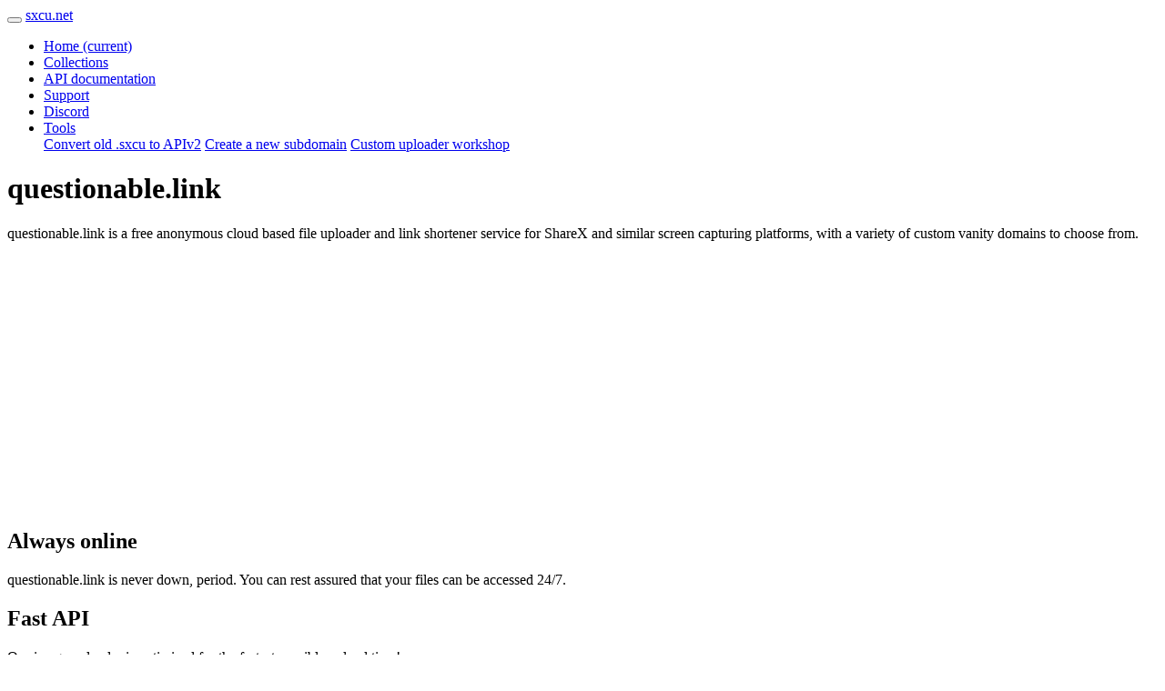

--- FILE ---
content_type: text/html; charset=UTF-8
request_url: https://questionable.link/
body_size: 5278
content:
<!DOCTYPE html>
<html>
<head>
    <title>questionable.link » free ShareX uploader service</title>
    <link rel="shortcut icon" href="favicon.ico" type="image/x-icon" />

    <meta charset="utf-8">
    <meta name="viewport" content="width=device-width, initial-scale=1, shrink-to-fit=no">
    <meta name="language" content="en-US">
    <meta name="author" content="Mister_Fix">
    <meta name="theme-color" content="#C3FCF1">
    <meta name="og:title" content="questionable.link » free ShareX uploader service">
    <meta name="og:image" content="https://questionable.link/assets/img/2d4f80af29e245c40cf7965aa08543fa.png">
    <meta name="description" content="questionable.link is a free anonymous cloud based file uploader and link shortener service for ShareX and similar screen capturing platforms, with a variety of custom vanity domains to choose from.">
    <meta name="og:description" content="questionable.link is a free anonymous cloud based file uploader and link shortener service for ShareX and similar screen capturing platforms, with a variety of custom vanity domains to choose from.">
    <meta name="keywords" content="sxcu, sharex, custom uploader, custom images, cumstom discord, embed, custom domains">
    <meta property="og:site_name" content="questionable.link" />
    <meta property="og:type" content="website" />
  
    <link rel="stylesheet" type="text/css" href="/assets/css/c551c40c0693aa35.css">
    <script src="/assets/js/c3f6ccdde50616b5.js" type="5b6883e6c3819e5108df222b-text/javascript"></script>
    <script src="https://pagead2.googlesyndication.com/pagead/js/adsbygoogle.js" data-ad-client="ca-pub-8378920321598754" type="5b6883e6c3819e5108df222b-text/javascript"></script>
    <script src="https://www.google.com/recaptcha/api.js" async type="5b6883e6c3819e5108df222b-text/javascript"></script>
</head>

<body>
    
<nav class="navbar navbar-expand-lg navbar-dark bg-dark">
    <button class="navbar-toggler" type="button" data-toggle="collapse" data-target="#navbar" aria-controls="navbar" aria-expanded="false" aria-label="Toggle navigation">
        <span class="navbar-toggler-icon"></span>
    </button>
    <a class="navbar-brand" href="#">sxcu.net</a>

    <div class="collapse navbar-collapse" id="navbar">
        <ul class="navbar-nav mr-auto">
            <li class="nav-item active">
                <a class="nav-link" href="/"><i class="fas fa-home"></i> Home <span class="sr-only">(current)</span></a>
            </li>
            <li class="nav-item">
                <a class="nav-link" href="/collections"><i class="fas fa-images"></i> Collections </a>
            </li>
            <li class="nav-item">
                <a class="nav-link" href="/api/docs"><i class="fas fa-book"></i> API documentation</a>
            </li>
            <li class="nav-item">
                <a class="nav-link" href="/support"><i class="fas fa-question-circle"></i> Support</a>
            </li>
            <li class="nav-item">
                <a class="nav-link" href="/discord"><i class="fab fa-discord"></i> Discord</a>
            </li>
                        <li class="nav-item dropdown">
                <a class="nav-link dropdown-toggle" href="#" role="button" id="toolsDropdown" data-toggle="dropdown" aria-haspopup="true" aria-expanded="false"><i class="fas fa-tools"></i> Tools</a>
                <div class="dropdown-menu" aria-labelledby="toolsDropdown">
                    <a class="dropdown-item" href="#" data-toggle="modal" data-target="#sxcuConverter">Convert old .sxcu to APIv2</a>
                    <a class="dropdown-item" href="#" data-toggle="modal" data-target="#newDomainForm">Create a new subdomain</a>
                    <a class="dropdown-item" href="#" data-toggle="modal" data-target="#sxcuWorkshop">Custom uploader workshop</a>
                </div>
            </li>
                    </ul>
    </div>
</nav>    <main role="main">
        <div class="jumbotron">
            <div class="container">
                <h1 class="display-3">questionable.link</h1>
                <p>questionable.link is a free anonymous cloud based file uploader and link shortener service for ShareX and similar screen capturing platforms, with a variety of custom vanity domains to choose from.</p>
            </div>
        </div>
        <ins class="adsbygoogle mx-auto" style="display:block; width: 1200px;" data-ad-client="ca-pub-8378920321598754" data-ad-slot="4052407760" data-ad-format="auto" data-full-width-responsive="true"></ins>
        <script type="5b6883e6c3819e5108df222b-text/javascript">(adsbygoogle = window.adsbygoogle || []).push({});</script>
        <div class="container">
            <div class="row">
                <div class="col-md-4">
                    <h2><i class="fas fa-signal"></i> Always online</h2>
                    <p>questionable.link is never down, period. You can rest assured that your files can be accessed 24/7.</p>
                </div>
                <div class="col-md-4">
                    <h2><i class="fas fa-tachometer-alt"></i> Fast API</h2>
                    <p>Our image uploader is optimized for the fastest possible upload time!</p>
                </div>
                <div class="col-md-4">
                    <h2><i class="fas fa-tools"></i> Developers?</h2>
                    questionable.link has a versatile API, check out our <a href="https://questionable.link/api/docs">API documentation</a> to learn how to work with sxcu.net.
                </div>
            </div>
            <div class="row">
                <div class="col-md-4">
                    <h2><i class="fas fa-sort-amount-up"></i> Always Organized</h2>
                    <p>questionable.link lets you create <a href="/collections">collections</a>, you can upload images to collections, and view them later by going to that collection's URL!</p>
                </div>
                <div class="col-md-4">
                    <h2><i class="fas fa-photo-video"></i> All the files</h2>
                    <p>questionable.link supports the following file types: png, jpg, jpeg, gif, ico, bmp, tif, tiff, webm, webp.
                    <br>With a maximum file size of 95MB.</p>
                </div>
                <div class="col-md-4">
                    <h2><i class="fas fa-user-secret"></i> Highly anonymous</h2>
                    <p>questionable.link does not require a registration, and uploaded files are not indexed by search engines, only people with your file's link will be able to see it.</p>
                </div>
            </div>
            <hr>
            <!-- Card group -->
            <div class="card-group">
                <!-- Card -->
                <div class="card mb-4">
                    <!-- Card content -->
                    <div class="card-body">
                        <!-- Title -->
                        <h6 class="card-title">Files:</h6>
                        <!-- Text -->
                        <p class="card-text blue-text"><i class="fas fa-file-image fa-2x"></i><span class="ml-2" style="font-size: 30px;">2.1M</span></p>
                    </div>
                    <!-- Card content -->
                </div>
                <div class="card mb-4">
                    <!-- Card content -->
                    <div class="card-body">
                        <!-- Title -->
                        <h6 class="card-title">File views:</h6>
                        <!-- Text -->
                        <p class="card-text blue-text"><i class="fas fa-eye fa-2x"></i><span class="ml-2" style="font-size: 30px;">8.0M</span></p>
                    </div>
                    <!-- Card content -->
                </div>
                <!-- Card -->
                <div class="card mb-4">
                    <!-- Card content -->
                    <div class="card-body">
                        <!-- Title -->
                        <h6 class="card-title">Links:</h6>
                        <!-- Text -->
                        <p class="card-text red-text"><i class="fas fa-link fa-2x"></i><span class="ml-2" style="font-size: 30px;">22</span></p>
                    </div>
                    <!-- Card content -->
                </div>
                <!-- Card -->
                <!-- Card -->
                <div class="card mb-4">
                    <!-- Card content -->
                    <div class="card-body">
                        <!-- Title -->
                        <small class="card-title">Domains and Subdomains:</small>
                        <!-- Text -->
                        <p class="card-text red-text"><i class="fas fa-anchor fa-2x"></i><span class="ml-2" style="font-size: 30px;">27</span></p>
                    </div>
                    <!-- Card content -->
                </div>
                <!-- Card -->
                <!-- Card -->
                <div class="card mb-4">
                    <!-- Card content -->
                    <div class="card-body">
                        <!-- Title -->
                        <h6 class="card-title">Storage space used:</h6>
                        <!-- Text -->
                        <p class="card-text red-text"><i class="fas fa-hdd fa-2x"></i><span class="ml-2" style="font-size: 30px;">641 GB</span></p>
                    </div>
                    <!-- Card content -->
                </div>
                <!-- Card -->
            </div>
            <!-- Card group -->
        </div>
        <!-- /container -->
    </main>
    <div class="modal fade" id="newDomainForm" data-backdrop="static" tabindex="-1" role="dialog" aria-labelledby="newDomainForm" aria-hidden="true">
        <div class="modal-dialog modal-lg" role="document">
            <div class="modal-content">
                <div class="modal-header">
                    <h5 class="modal-title" id="staticBackdropLabel">New subdomain</h5>
                    <button type="button" class="close" data-dismiss="modal" aria-label="Close">
                        <span aria-hidden="true">&times;</span>
                    </button>
                </div>
                <div class="modal-body">
                    <!-- Start: Bootstrap Callout Info -->
                    <div class="bs-callout bs-callout-info" style="padding: 10px;margin: 0px;margin-bottom: 25px;">
                        <h4>Please note</h4>
                        <p>&ndash;Nested subdomains (nested.subdomain.shx.gg) are not supported.</p>
                        <p>&ndash;The 'private' checkbox will generate a token which will be required when uploading to the subdomain.</p>
                        <p>&ndash;<span class="text-danger">If you lose the token to your private subdomain, we can't recover it for you.</span></p>
                        <p>&ndash;Images uploaded to a private subdomain cannot be viewed through other subdomains. (<code>fix.sxcu.net/57KcEoPbE</code> -&gt; works, <code>shx.gg/57KcEoPbE</code> -&gt; 404)</p>
                    </div>
                    <!-- End: Bootstrap Callout Info -->
                    <form id="newdomain">
                        <input type="hidden" name="action" value="create_subdomain">
                        <input type="hidden" name="private" value="0">

                        <div class="form-row align-items-center">
                            <div class="col-5 my-1">
                                <label class="mr-sm-2 sr-only" for="subdomain">Subdomain</label>
                                <input name="subdomain" type="text" class="form-control mr-sm-2" id="subdomain" placeholder="Subdomain" required>
                                <div class="subdomain-error-tooltip"></div>
                            </div>
                            .
                            <div class="col-5 my-1">
                                <label class="mr-sm-2 sr-only" for="domain">Domain</label>
                                <select name="domain" class="custom-select mr-sm-2" id="domain" required>
                                    <option value="1">is-a-virg.in (28/1000 subdomains)</option>
<option value="7">is-ne.at (44/1000 subdomains)</option>
<option value="8">pls-finger.me (12/1000 subdomains)</option>
<option value="9">go-get-a.life (19/1000 subdomains)</option>
<option value="10">is-a.fail (14/1000 subdomains)</option>
<option value="11">is-terrible.com (31/1000 subdomains)</option>
<option value="12">life-is-pa.in (14/1000 subdomains)</option>
<option value="13">please-fuck.me (25/1000 subdomains)</option>
<option value="14">please-end.me (12/1000 subdomains)</option>
<option value="16">kill-all.men (7/1000 subdomains)</option>
<option value="17">questionable.link (46/1000 subdomains)</option>
<option value="18">i-really-dont-want-to.live (9/1000 subdomains)</option>
<option value="21">shx.gg (61/1000 subdomains)</option>
<option value="22">shx.is (27/1000 subdomains)</option>
<option value="24">has-no-bra.in (30/1000 subdomains)</option>
<option value="25">likes-throwing.rocks (21/1000 subdomains)</option>
<option value="26">has-a-hot.mom (10/1000 subdomains)</option>
<option value="27">please-stop-beating.me (16/1000 subdomains)</option>
<option value="28">lifes-a-me.me (6/1000 subdomains)</option>
<option value="29">devswhofuckdevs.xyz (8/1000 subdomains)</option>
<option value="31">is-a-cool-femboy.xyz (27/1000 subdomains)</option>
<option value="33">plsdaddyfuck.me (8/1000 subdomains)</option>
<option value="39">kidnaps-for.fun (7/1000 subdomains)</option>
<option value="40">hadsex.today (18/1000 subdomains)</option>
<option value="41">pleasedontbully.me (4/1000 subdomains)</option>
                                </select>
                                <div class="domain-error-tooltip"></div>
                            </div>

                            <div class="col-auto my-1">
                                <div class="custom-control custom-checkbox mr-sm-2">
                                    <input type="checkbox" name="private" class="custom-control-input" id="privateCheckbox">
                                    <label class="custom-control-label" for="privateCheckbox" title="When you register a private domain, you get a unique upload token that lets only those&#10;with the token to upload to that domain.&#10;Images uploaded to a private domain cannot be viewed through other domains.">Private</label>
                                </div>
                            </div>

                            <div class="col-12">
                                <div class="g-recaptcha mt-4 w-50 mx-auto" data-sitekey="6Lefi88ZAAAAAJ7mKJg4lEkOx-Kn97xgd9pKWCj7"></div>
                                <div class="recaptcha-error-tooltip"></div>
                                <div id="form-success" class="mt-4 alert alert-success" role="alert" style="display: none">
                                    <h4 class="alert-heading">Subdomain created successfully!</h4>
                                    <p id="form-success-text"></p>
                                    <hr>
                                    <a type="button" id="sxcu-download-link" class="btn btn-outline-info">Download Custom Uploader</a>
                                    <a type="button" id="open-in-ws-btn" class="btn btn-outline-info">Open in Custom Uploader workshop</a>
                                </div>
                            </div>

                            <button type="submit" id="submit" class="mt-4 btn btn-primary btn-block">Submit</button>
                        </div>
                    </form>
                </div>
                <div class="modal-footer">
                    <div class="container">
                        <div class="row align-items-center justify-content-md-center">
                            <div class="col-12">
                                <small class="text-muted text-center">By creating a subdomain or uploading to one, you agree to our <a href="/tos.html">terms of service</a></small>
                            </div>
                        </div>
                    </div>
                </div>
            </div>
        </div>
    </div>

    <div class="modal fade" id="sxcuWorkshop" data-backdrop="static" tabindex="-1" role="dialog" aria-labelledby="sxcuWorkshop" aria-hidden="true">
        <div class="modal-dialog modal-lg" role="document">
            <div class="modal-content">
                <div class="modal-header">
                    <h5 class="modal-title" id="staticBackdropLabel">Custom Uploader Workshop</h5>
                    <button type="button" class="close" data-dismiss="modal" aria-label="Close">
                        <span aria-hidden="true">&times;</span>
                    </button>
                </div>
                <div class="modal-body">
                    <form id="sxcuWorkshopForm">
                        <div class="form-group row">
                            <label for="domain" class="col-sm-2 col-form-label">Domain</label>
                            <div class="col-sm-10">
                                <input type="text" class="form-control" id="ws_domain">
                                <div class="invalid-feedback" id="domain-if" style="display: none">This field is required.</div>
                            </div>
                        </div>
                        <div class="form-group row">
                            <label for="domainToken" class="col-sm-2 col-form-label">Domain token</label>
                            <div class="col-sm-10">
                               <input type="text" class="form-control" id="domainToken">
                               <div class="invalid-feedback" id="domain-token-if" style="display: none"><p style="color: var(--yellow) !important"><i class="fas fa-info-circle"></i> This domain is private, you will need an access token to upload to it.</p></div>
                            </div>
                        </div>
                        <div class="form-group row">
                            <label for="collection" class="col-sm-2 col-form-label">Collection</label>
                            <div class="col-sm-10">
                                <input type="text" class="form-control" id="collection">
                            </div>
                        </div>
                        <div class="form-group row">
                            <label for="collectionToken" class="col-sm-2 col-form-label">Collection token</label>
                            <div class="col-sm-10">
                                <input type="text" class="form-control" id="collectionToken">
                                <div class="invalid-feedback" id="collection-token-if" style="display: none"><p style="color: var(--yellow) !important"><i class="fas fa-info-circle"></i> This collection is private, you will need an access token to upload to it.</p></div>
                            </div>
                        </div>

                        <h4>Flags</h4>
                        <hr />
                        <div class="form-check form-check-inline" title="If set, will hide any embeds and instead make the uploader return the URL to the actual file">
                            <input class="form-check-input" type="checkbox" id="noembed">
                            <label class="form-check-label" for="noembed">No embed</label>
                        </div>
                        <div class="form-check form-check-inline" title="If set, the file will be automatically deleted after 24 hours">
                            <input class="form-check-input" type="checkbox" id="self_destruct">
                            <label class="form-check-label" for="self_destruct">Self Destruct</label> 
                        </div>
                        <div class="form-check form-check-inline" title="If set, files sent in Discord will have their URL hidden by Discord and just the file will be shown.">
                            <input class="form-check-input" type="checkbox" id="ogp_discord_hide_url">
                            <label class="form-check-label" for="ogp_discord_hide_url">Hide file URL in Discord</label>
                        </div>

                        <h4 id="ogp_section" class="mt-4">OpenGraph embed</h4>
                        <div id="noembed_warning" style="display: none"><small class="text-danger"><i class="fas fa-info-circle"></i> OpenGraph embed properties cannot be edited because the 'No Embed' flag was set.</small></div>
                        <div id="ogp_dhu_warning" style="display: none"><small class="text-danger"><i class="fas fa-info-circle"></i> OpenGraph embed properties cannot be edited because the 'Hide file URL in Discord' flag was set.</small></div>
                        <hr>
                        <div class="form-group row">
                            <label for="ogp_title" class="col-sm-2 col-form-label">title</label>
                            <div class="col-sm-1 float-left">
                                <div class="form-check form-check-inline">
                                    <input class="form-check-input" type="checkbox" id="ogp_title_none">
                                    <label class="form-check-label" for="ogp_title_none">None</label>
                                </div>
                            </div>
                            <div class="col-sm-9">
                                <input type="text" class="form-control" id="ogp_title">
                            </div>
                        </div>
                        <div class="form-group row">
                            <label for="ogp_description" class="col-sm-2 col-form-label">description</label>
                            <div class="col-sm-1 float-left">
                                <div class="form-check form-check-inline">
                                    <input class="form-check-input" type="checkbox" id="ogp_description_none">
                                    <label class="form-check-label" for="ogp_description_none">None</label>
                                </div>
                            </div>
                            <div class="col-sm-9">
                               <input type="text" class="form-control" id="ogp_description">
                            </div>
                        </div>
                        <div class="form-group row align-items-center">
                            <label for="ogp_site_name" class="col-sm-2 col-form-label">theme-color</label>
                            <div class="col-sm-1 float-left">
                                <div class="form-check form-check-inline">
                                    <input class="form-check-input" type="checkbox" id="ogp_color_none">
                                    <label class="form-check-label" for="ogp_color_none">None</label>
                                </div>
                            </div>
                            <div class="col-sm-9">
                                <div class="input-group ogp-color-cp">
                                    <span class="input-group-prepend">
                                        <span class="input-group-text colorpicker-input-addon"><i></i></span>
                                    </span>
                                    <input type="text" class="form-control" id="ogp_color">
                                </div>
                            </div>
                        </div>
                        <div class="form-group row">
                            <label for="ogp_site_name" class="col-sm-2 col-form-label">site-name</label>
                            <div class="col-sm-1 float-left">
                                <div class="form-check form-check-inline">
                                    <input class="form-check-input" type="checkbox" id="ogp_site_name_none">
                                    <label class="form-check-label" for="ogp_site_name_none">None</label>
                                </div>
                            </div>
                            <div class="col-sm-9">
                                <input type="text" class="form-control" id="ogp_site_name">
                            </div>
                        </div>
                        <div id="ws_status" class="mt-4"></div>
                        <button type="submit" id="submit" class="btn btn-primary btn-block mt-4">Create Custom Uploader</button>
                    </form>
                </div>
                <div class="modal-footer">
                    <div class="container">
                        <div class="row align-items-center">
                            <div class="col-8">
                                <small class="text-muted float-left my-auto">You can read more about each field in the <a href="/api/docs/#post-/files/create">API Docs</a></small>
                            </div>
                        </div>
                    </div>
                </div>
            </div>
        </div>
    </div>
    <div class="modal fade" id="sxcuConverter" data-backdrop="static" tabindex="-1" role="dialog" aria-labelledby="sxcuConverter" aria-hidden="true">
        <div class="modal-dialog modal-lg" role="document">
            <div class="modal-content">
                <div class="modal-header">
                    <h5 class="modal-title" id="staticBackdropLabel">.sxcu converter</h5>
                    <button type="button" class="close" data-dismiss="modal" aria-label="Close">
                        <span aria-hidden="true">&times;</span>
                    </button>
                </div>
                <div class="modal-body">
                    <div class="card" id="sxcu">
                        <div class="card-body text-center">Drop your .sxcu file here</div>
                    </div>
                    <div class="sxcu-status" style="padding-top:15px"></div>
                </div>
                <div class="modal-footer">
                    <button type="button" class="btn btn-secondary" data-dismiss="modal">Close</button>
                </div>
            </div>
        </div>
    </div>
    <footer class="sxcu-footer text-center text-small">
        <p>&copy; 2018-2025 questionable.link - Not affiliated with ShareX</p>
        <ul class="list-inline">
            <li class="list-inline-item"><a href="/tos.html">Terms</a></li>
            <li class="list-inline-item"><a href="/discord">Discord</a></li>
            <li class="list-inline-item"><a href="https://www.digitalocean.com/?refcode=8624056e2ce2&utm_campaign=Referral_Invite&utm_medium=Referral_Program&utm_source=badge">Powered by Digital Ocean</a></li>
        </ul>
    </footer>
<script src="/cdn-cgi/scripts/7d0fa10a/cloudflare-static/rocket-loader.min.js" data-cf-settings="5b6883e6c3819e5108df222b-|49" defer></script><script defer src="https://static.cloudflareinsights.com/beacon.min.js/vcd15cbe7772f49c399c6a5babf22c1241717689176015" integrity="sha512-ZpsOmlRQV6y907TI0dKBHq9Md29nnaEIPlkf84rnaERnq6zvWvPUqr2ft8M1aS28oN72PdrCzSjY4U6VaAw1EQ==" data-cf-beacon='{"version":"2024.11.0","token":"b1ffcd493b354e1e8f8ac78c2746746e","r":1,"server_timing":{"name":{"cfCacheStatus":true,"cfEdge":true,"cfExtPri":true,"cfL4":true,"cfOrigin":true,"cfSpeedBrain":true},"location_startswith":null}}' crossorigin="anonymous"></script>
</body>
</html>



--- FILE ---
content_type: text/html; charset=utf-8
request_url: https://www.google.com/recaptcha/api2/anchor?ar=1&k=6Lefi88ZAAAAAJ7mKJg4lEkOx-Kn97xgd9pKWCj7&co=aHR0cHM6Ly9xdWVzdGlvbmFibGUubGluazo0NDM.&hl=en&v=PoyoqOPhxBO7pBk68S4YbpHZ&size=normal&anchor-ms=20000&execute-ms=30000&cb=exn7ag31vrbn
body_size: 49485
content:
<!DOCTYPE HTML><html dir="ltr" lang="en"><head><meta http-equiv="Content-Type" content="text/html; charset=UTF-8">
<meta http-equiv="X-UA-Compatible" content="IE=edge">
<title>reCAPTCHA</title>
<style type="text/css">
/* cyrillic-ext */
@font-face {
  font-family: 'Roboto';
  font-style: normal;
  font-weight: 400;
  font-stretch: 100%;
  src: url(//fonts.gstatic.com/s/roboto/v48/KFO7CnqEu92Fr1ME7kSn66aGLdTylUAMa3GUBHMdazTgWw.woff2) format('woff2');
  unicode-range: U+0460-052F, U+1C80-1C8A, U+20B4, U+2DE0-2DFF, U+A640-A69F, U+FE2E-FE2F;
}
/* cyrillic */
@font-face {
  font-family: 'Roboto';
  font-style: normal;
  font-weight: 400;
  font-stretch: 100%;
  src: url(//fonts.gstatic.com/s/roboto/v48/KFO7CnqEu92Fr1ME7kSn66aGLdTylUAMa3iUBHMdazTgWw.woff2) format('woff2');
  unicode-range: U+0301, U+0400-045F, U+0490-0491, U+04B0-04B1, U+2116;
}
/* greek-ext */
@font-face {
  font-family: 'Roboto';
  font-style: normal;
  font-weight: 400;
  font-stretch: 100%;
  src: url(//fonts.gstatic.com/s/roboto/v48/KFO7CnqEu92Fr1ME7kSn66aGLdTylUAMa3CUBHMdazTgWw.woff2) format('woff2');
  unicode-range: U+1F00-1FFF;
}
/* greek */
@font-face {
  font-family: 'Roboto';
  font-style: normal;
  font-weight: 400;
  font-stretch: 100%;
  src: url(//fonts.gstatic.com/s/roboto/v48/KFO7CnqEu92Fr1ME7kSn66aGLdTylUAMa3-UBHMdazTgWw.woff2) format('woff2');
  unicode-range: U+0370-0377, U+037A-037F, U+0384-038A, U+038C, U+038E-03A1, U+03A3-03FF;
}
/* math */
@font-face {
  font-family: 'Roboto';
  font-style: normal;
  font-weight: 400;
  font-stretch: 100%;
  src: url(//fonts.gstatic.com/s/roboto/v48/KFO7CnqEu92Fr1ME7kSn66aGLdTylUAMawCUBHMdazTgWw.woff2) format('woff2');
  unicode-range: U+0302-0303, U+0305, U+0307-0308, U+0310, U+0312, U+0315, U+031A, U+0326-0327, U+032C, U+032F-0330, U+0332-0333, U+0338, U+033A, U+0346, U+034D, U+0391-03A1, U+03A3-03A9, U+03B1-03C9, U+03D1, U+03D5-03D6, U+03F0-03F1, U+03F4-03F5, U+2016-2017, U+2034-2038, U+203C, U+2040, U+2043, U+2047, U+2050, U+2057, U+205F, U+2070-2071, U+2074-208E, U+2090-209C, U+20D0-20DC, U+20E1, U+20E5-20EF, U+2100-2112, U+2114-2115, U+2117-2121, U+2123-214F, U+2190, U+2192, U+2194-21AE, U+21B0-21E5, U+21F1-21F2, U+21F4-2211, U+2213-2214, U+2216-22FF, U+2308-230B, U+2310, U+2319, U+231C-2321, U+2336-237A, U+237C, U+2395, U+239B-23B7, U+23D0, U+23DC-23E1, U+2474-2475, U+25AF, U+25B3, U+25B7, U+25BD, U+25C1, U+25CA, U+25CC, U+25FB, U+266D-266F, U+27C0-27FF, U+2900-2AFF, U+2B0E-2B11, U+2B30-2B4C, U+2BFE, U+3030, U+FF5B, U+FF5D, U+1D400-1D7FF, U+1EE00-1EEFF;
}
/* symbols */
@font-face {
  font-family: 'Roboto';
  font-style: normal;
  font-weight: 400;
  font-stretch: 100%;
  src: url(//fonts.gstatic.com/s/roboto/v48/KFO7CnqEu92Fr1ME7kSn66aGLdTylUAMaxKUBHMdazTgWw.woff2) format('woff2');
  unicode-range: U+0001-000C, U+000E-001F, U+007F-009F, U+20DD-20E0, U+20E2-20E4, U+2150-218F, U+2190, U+2192, U+2194-2199, U+21AF, U+21E6-21F0, U+21F3, U+2218-2219, U+2299, U+22C4-22C6, U+2300-243F, U+2440-244A, U+2460-24FF, U+25A0-27BF, U+2800-28FF, U+2921-2922, U+2981, U+29BF, U+29EB, U+2B00-2BFF, U+4DC0-4DFF, U+FFF9-FFFB, U+10140-1018E, U+10190-1019C, U+101A0, U+101D0-101FD, U+102E0-102FB, U+10E60-10E7E, U+1D2C0-1D2D3, U+1D2E0-1D37F, U+1F000-1F0FF, U+1F100-1F1AD, U+1F1E6-1F1FF, U+1F30D-1F30F, U+1F315, U+1F31C, U+1F31E, U+1F320-1F32C, U+1F336, U+1F378, U+1F37D, U+1F382, U+1F393-1F39F, U+1F3A7-1F3A8, U+1F3AC-1F3AF, U+1F3C2, U+1F3C4-1F3C6, U+1F3CA-1F3CE, U+1F3D4-1F3E0, U+1F3ED, U+1F3F1-1F3F3, U+1F3F5-1F3F7, U+1F408, U+1F415, U+1F41F, U+1F426, U+1F43F, U+1F441-1F442, U+1F444, U+1F446-1F449, U+1F44C-1F44E, U+1F453, U+1F46A, U+1F47D, U+1F4A3, U+1F4B0, U+1F4B3, U+1F4B9, U+1F4BB, U+1F4BF, U+1F4C8-1F4CB, U+1F4D6, U+1F4DA, U+1F4DF, U+1F4E3-1F4E6, U+1F4EA-1F4ED, U+1F4F7, U+1F4F9-1F4FB, U+1F4FD-1F4FE, U+1F503, U+1F507-1F50B, U+1F50D, U+1F512-1F513, U+1F53E-1F54A, U+1F54F-1F5FA, U+1F610, U+1F650-1F67F, U+1F687, U+1F68D, U+1F691, U+1F694, U+1F698, U+1F6AD, U+1F6B2, U+1F6B9-1F6BA, U+1F6BC, U+1F6C6-1F6CF, U+1F6D3-1F6D7, U+1F6E0-1F6EA, U+1F6F0-1F6F3, U+1F6F7-1F6FC, U+1F700-1F7FF, U+1F800-1F80B, U+1F810-1F847, U+1F850-1F859, U+1F860-1F887, U+1F890-1F8AD, U+1F8B0-1F8BB, U+1F8C0-1F8C1, U+1F900-1F90B, U+1F93B, U+1F946, U+1F984, U+1F996, U+1F9E9, U+1FA00-1FA6F, U+1FA70-1FA7C, U+1FA80-1FA89, U+1FA8F-1FAC6, U+1FACE-1FADC, U+1FADF-1FAE9, U+1FAF0-1FAF8, U+1FB00-1FBFF;
}
/* vietnamese */
@font-face {
  font-family: 'Roboto';
  font-style: normal;
  font-weight: 400;
  font-stretch: 100%;
  src: url(//fonts.gstatic.com/s/roboto/v48/KFO7CnqEu92Fr1ME7kSn66aGLdTylUAMa3OUBHMdazTgWw.woff2) format('woff2');
  unicode-range: U+0102-0103, U+0110-0111, U+0128-0129, U+0168-0169, U+01A0-01A1, U+01AF-01B0, U+0300-0301, U+0303-0304, U+0308-0309, U+0323, U+0329, U+1EA0-1EF9, U+20AB;
}
/* latin-ext */
@font-face {
  font-family: 'Roboto';
  font-style: normal;
  font-weight: 400;
  font-stretch: 100%;
  src: url(//fonts.gstatic.com/s/roboto/v48/KFO7CnqEu92Fr1ME7kSn66aGLdTylUAMa3KUBHMdazTgWw.woff2) format('woff2');
  unicode-range: U+0100-02BA, U+02BD-02C5, U+02C7-02CC, U+02CE-02D7, U+02DD-02FF, U+0304, U+0308, U+0329, U+1D00-1DBF, U+1E00-1E9F, U+1EF2-1EFF, U+2020, U+20A0-20AB, U+20AD-20C0, U+2113, U+2C60-2C7F, U+A720-A7FF;
}
/* latin */
@font-face {
  font-family: 'Roboto';
  font-style: normal;
  font-weight: 400;
  font-stretch: 100%;
  src: url(//fonts.gstatic.com/s/roboto/v48/KFO7CnqEu92Fr1ME7kSn66aGLdTylUAMa3yUBHMdazQ.woff2) format('woff2');
  unicode-range: U+0000-00FF, U+0131, U+0152-0153, U+02BB-02BC, U+02C6, U+02DA, U+02DC, U+0304, U+0308, U+0329, U+2000-206F, U+20AC, U+2122, U+2191, U+2193, U+2212, U+2215, U+FEFF, U+FFFD;
}
/* cyrillic-ext */
@font-face {
  font-family: 'Roboto';
  font-style: normal;
  font-weight: 500;
  font-stretch: 100%;
  src: url(//fonts.gstatic.com/s/roboto/v48/KFO7CnqEu92Fr1ME7kSn66aGLdTylUAMa3GUBHMdazTgWw.woff2) format('woff2');
  unicode-range: U+0460-052F, U+1C80-1C8A, U+20B4, U+2DE0-2DFF, U+A640-A69F, U+FE2E-FE2F;
}
/* cyrillic */
@font-face {
  font-family: 'Roboto';
  font-style: normal;
  font-weight: 500;
  font-stretch: 100%;
  src: url(//fonts.gstatic.com/s/roboto/v48/KFO7CnqEu92Fr1ME7kSn66aGLdTylUAMa3iUBHMdazTgWw.woff2) format('woff2');
  unicode-range: U+0301, U+0400-045F, U+0490-0491, U+04B0-04B1, U+2116;
}
/* greek-ext */
@font-face {
  font-family: 'Roboto';
  font-style: normal;
  font-weight: 500;
  font-stretch: 100%;
  src: url(//fonts.gstatic.com/s/roboto/v48/KFO7CnqEu92Fr1ME7kSn66aGLdTylUAMa3CUBHMdazTgWw.woff2) format('woff2');
  unicode-range: U+1F00-1FFF;
}
/* greek */
@font-face {
  font-family: 'Roboto';
  font-style: normal;
  font-weight: 500;
  font-stretch: 100%;
  src: url(//fonts.gstatic.com/s/roboto/v48/KFO7CnqEu92Fr1ME7kSn66aGLdTylUAMa3-UBHMdazTgWw.woff2) format('woff2');
  unicode-range: U+0370-0377, U+037A-037F, U+0384-038A, U+038C, U+038E-03A1, U+03A3-03FF;
}
/* math */
@font-face {
  font-family: 'Roboto';
  font-style: normal;
  font-weight: 500;
  font-stretch: 100%;
  src: url(//fonts.gstatic.com/s/roboto/v48/KFO7CnqEu92Fr1ME7kSn66aGLdTylUAMawCUBHMdazTgWw.woff2) format('woff2');
  unicode-range: U+0302-0303, U+0305, U+0307-0308, U+0310, U+0312, U+0315, U+031A, U+0326-0327, U+032C, U+032F-0330, U+0332-0333, U+0338, U+033A, U+0346, U+034D, U+0391-03A1, U+03A3-03A9, U+03B1-03C9, U+03D1, U+03D5-03D6, U+03F0-03F1, U+03F4-03F5, U+2016-2017, U+2034-2038, U+203C, U+2040, U+2043, U+2047, U+2050, U+2057, U+205F, U+2070-2071, U+2074-208E, U+2090-209C, U+20D0-20DC, U+20E1, U+20E5-20EF, U+2100-2112, U+2114-2115, U+2117-2121, U+2123-214F, U+2190, U+2192, U+2194-21AE, U+21B0-21E5, U+21F1-21F2, U+21F4-2211, U+2213-2214, U+2216-22FF, U+2308-230B, U+2310, U+2319, U+231C-2321, U+2336-237A, U+237C, U+2395, U+239B-23B7, U+23D0, U+23DC-23E1, U+2474-2475, U+25AF, U+25B3, U+25B7, U+25BD, U+25C1, U+25CA, U+25CC, U+25FB, U+266D-266F, U+27C0-27FF, U+2900-2AFF, U+2B0E-2B11, U+2B30-2B4C, U+2BFE, U+3030, U+FF5B, U+FF5D, U+1D400-1D7FF, U+1EE00-1EEFF;
}
/* symbols */
@font-face {
  font-family: 'Roboto';
  font-style: normal;
  font-weight: 500;
  font-stretch: 100%;
  src: url(//fonts.gstatic.com/s/roboto/v48/KFO7CnqEu92Fr1ME7kSn66aGLdTylUAMaxKUBHMdazTgWw.woff2) format('woff2');
  unicode-range: U+0001-000C, U+000E-001F, U+007F-009F, U+20DD-20E0, U+20E2-20E4, U+2150-218F, U+2190, U+2192, U+2194-2199, U+21AF, U+21E6-21F0, U+21F3, U+2218-2219, U+2299, U+22C4-22C6, U+2300-243F, U+2440-244A, U+2460-24FF, U+25A0-27BF, U+2800-28FF, U+2921-2922, U+2981, U+29BF, U+29EB, U+2B00-2BFF, U+4DC0-4DFF, U+FFF9-FFFB, U+10140-1018E, U+10190-1019C, U+101A0, U+101D0-101FD, U+102E0-102FB, U+10E60-10E7E, U+1D2C0-1D2D3, U+1D2E0-1D37F, U+1F000-1F0FF, U+1F100-1F1AD, U+1F1E6-1F1FF, U+1F30D-1F30F, U+1F315, U+1F31C, U+1F31E, U+1F320-1F32C, U+1F336, U+1F378, U+1F37D, U+1F382, U+1F393-1F39F, U+1F3A7-1F3A8, U+1F3AC-1F3AF, U+1F3C2, U+1F3C4-1F3C6, U+1F3CA-1F3CE, U+1F3D4-1F3E0, U+1F3ED, U+1F3F1-1F3F3, U+1F3F5-1F3F7, U+1F408, U+1F415, U+1F41F, U+1F426, U+1F43F, U+1F441-1F442, U+1F444, U+1F446-1F449, U+1F44C-1F44E, U+1F453, U+1F46A, U+1F47D, U+1F4A3, U+1F4B0, U+1F4B3, U+1F4B9, U+1F4BB, U+1F4BF, U+1F4C8-1F4CB, U+1F4D6, U+1F4DA, U+1F4DF, U+1F4E3-1F4E6, U+1F4EA-1F4ED, U+1F4F7, U+1F4F9-1F4FB, U+1F4FD-1F4FE, U+1F503, U+1F507-1F50B, U+1F50D, U+1F512-1F513, U+1F53E-1F54A, U+1F54F-1F5FA, U+1F610, U+1F650-1F67F, U+1F687, U+1F68D, U+1F691, U+1F694, U+1F698, U+1F6AD, U+1F6B2, U+1F6B9-1F6BA, U+1F6BC, U+1F6C6-1F6CF, U+1F6D3-1F6D7, U+1F6E0-1F6EA, U+1F6F0-1F6F3, U+1F6F7-1F6FC, U+1F700-1F7FF, U+1F800-1F80B, U+1F810-1F847, U+1F850-1F859, U+1F860-1F887, U+1F890-1F8AD, U+1F8B0-1F8BB, U+1F8C0-1F8C1, U+1F900-1F90B, U+1F93B, U+1F946, U+1F984, U+1F996, U+1F9E9, U+1FA00-1FA6F, U+1FA70-1FA7C, U+1FA80-1FA89, U+1FA8F-1FAC6, U+1FACE-1FADC, U+1FADF-1FAE9, U+1FAF0-1FAF8, U+1FB00-1FBFF;
}
/* vietnamese */
@font-face {
  font-family: 'Roboto';
  font-style: normal;
  font-weight: 500;
  font-stretch: 100%;
  src: url(//fonts.gstatic.com/s/roboto/v48/KFO7CnqEu92Fr1ME7kSn66aGLdTylUAMa3OUBHMdazTgWw.woff2) format('woff2');
  unicode-range: U+0102-0103, U+0110-0111, U+0128-0129, U+0168-0169, U+01A0-01A1, U+01AF-01B0, U+0300-0301, U+0303-0304, U+0308-0309, U+0323, U+0329, U+1EA0-1EF9, U+20AB;
}
/* latin-ext */
@font-face {
  font-family: 'Roboto';
  font-style: normal;
  font-weight: 500;
  font-stretch: 100%;
  src: url(//fonts.gstatic.com/s/roboto/v48/KFO7CnqEu92Fr1ME7kSn66aGLdTylUAMa3KUBHMdazTgWw.woff2) format('woff2');
  unicode-range: U+0100-02BA, U+02BD-02C5, U+02C7-02CC, U+02CE-02D7, U+02DD-02FF, U+0304, U+0308, U+0329, U+1D00-1DBF, U+1E00-1E9F, U+1EF2-1EFF, U+2020, U+20A0-20AB, U+20AD-20C0, U+2113, U+2C60-2C7F, U+A720-A7FF;
}
/* latin */
@font-face {
  font-family: 'Roboto';
  font-style: normal;
  font-weight: 500;
  font-stretch: 100%;
  src: url(//fonts.gstatic.com/s/roboto/v48/KFO7CnqEu92Fr1ME7kSn66aGLdTylUAMa3yUBHMdazQ.woff2) format('woff2');
  unicode-range: U+0000-00FF, U+0131, U+0152-0153, U+02BB-02BC, U+02C6, U+02DA, U+02DC, U+0304, U+0308, U+0329, U+2000-206F, U+20AC, U+2122, U+2191, U+2193, U+2212, U+2215, U+FEFF, U+FFFD;
}
/* cyrillic-ext */
@font-face {
  font-family: 'Roboto';
  font-style: normal;
  font-weight: 900;
  font-stretch: 100%;
  src: url(//fonts.gstatic.com/s/roboto/v48/KFO7CnqEu92Fr1ME7kSn66aGLdTylUAMa3GUBHMdazTgWw.woff2) format('woff2');
  unicode-range: U+0460-052F, U+1C80-1C8A, U+20B4, U+2DE0-2DFF, U+A640-A69F, U+FE2E-FE2F;
}
/* cyrillic */
@font-face {
  font-family: 'Roboto';
  font-style: normal;
  font-weight: 900;
  font-stretch: 100%;
  src: url(//fonts.gstatic.com/s/roboto/v48/KFO7CnqEu92Fr1ME7kSn66aGLdTylUAMa3iUBHMdazTgWw.woff2) format('woff2');
  unicode-range: U+0301, U+0400-045F, U+0490-0491, U+04B0-04B1, U+2116;
}
/* greek-ext */
@font-face {
  font-family: 'Roboto';
  font-style: normal;
  font-weight: 900;
  font-stretch: 100%;
  src: url(//fonts.gstatic.com/s/roboto/v48/KFO7CnqEu92Fr1ME7kSn66aGLdTylUAMa3CUBHMdazTgWw.woff2) format('woff2');
  unicode-range: U+1F00-1FFF;
}
/* greek */
@font-face {
  font-family: 'Roboto';
  font-style: normal;
  font-weight: 900;
  font-stretch: 100%;
  src: url(//fonts.gstatic.com/s/roboto/v48/KFO7CnqEu92Fr1ME7kSn66aGLdTylUAMa3-UBHMdazTgWw.woff2) format('woff2');
  unicode-range: U+0370-0377, U+037A-037F, U+0384-038A, U+038C, U+038E-03A1, U+03A3-03FF;
}
/* math */
@font-face {
  font-family: 'Roboto';
  font-style: normal;
  font-weight: 900;
  font-stretch: 100%;
  src: url(//fonts.gstatic.com/s/roboto/v48/KFO7CnqEu92Fr1ME7kSn66aGLdTylUAMawCUBHMdazTgWw.woff2) format('woff2');
  unicode-range: U+0302-0303, U+0305, U+0307-0308, U+0310, U+0312, U+0315, U+031A, U+0326-0327, U+032C, U+032F-0330, U+0332-0333, U+0338, U+033A, U+0346, U+034D, U+0391-03A1, U+03A3-03A9, U+03B1-03C9, U+03D1, U+03D5-03D6, U+03F0-03F1, U+03F4-03F5, U+2016-2017, U+2034-2038, U+203C, U+2040, U+2043, U+2047, U+2050, U+2057, U+205F, U+2070-2071, U+2074-208E, U+2090-209C, U+20D0-20DC, U+20E1, U+20E5-20EF, U+2100-2112, U+2114-2115, U+2117-2121, U+2123-214F, U+2190, U+2192, U+2194-21AE, U+21B0-21E5, U+21F1-21F2, U+21F4-2211, U+2213-2214, U+2216-22FF, U+2308-230B, U+2310, U+2319, U+231C-2321, U+2336-237A, U+237C, U+2395, U+239B-23B7, U+23D0, U+23DC-23E1, U+2474-2475, U+25AF, U+25B3, U+25B7, U+25BD, U+25C1, U+25CA, U+25CC, U+25FB, U+266D-266F, U+27C0-27FF, U+2900-2AFF, U+2B0E-2B11, U+2B30-2B4C, U+2BFE, U+3030, U+FF5B, U+FF5D, U+1D400-1D7FF, U+1EE00-1EEFF;
}
/* symbols */
@font-face {
  font-family: 'Roboto';
  font-style: normal;
  font-weight: 900;
  font-stretch: 100%;
  src: url(//fonts.gstatic.com/s/roboto/v48/KFO7CnqEu92Fr1ME7kSn66aGLdTylUAMaxKUBHMdazTgWw.woff2) format('woff2');
  unicode-range: U+0001-000C, U+000E-001F, U+007F-009F, U+20DD-20E0, U+20E2-20E4, U+2150-218F, U+2190, U+2192, U+2194-2199, U+21AF, U+21E6-21F0, U+21F3, U+2218-2219, U+2299, U+22C4-22C6, U+2300-243F, U+2440-244A, U+2460-24FF, U+25A0-27BF, U+2800-28FF, U+2921-2922, U+2981, U+29BF, U+29EB, U+2B00-2BFF, U+4DC0-4DFF, U+FFF9-FFFB, U+10140-1018E, U+10190-1019C, U+101A0, U+101D0-101FD, U+102E0-102FB, U+10E60-10E7E, U+1D2C0-1D2D3, U+1D2E0-1D37F, U+1F000-1F0FF, U+1F100-1F1AD, U+1F1E6-1F1FF, U+1F30D-1F30F, U+1F315, U+1F31C, U+1F31E, U+1F320-1F32C, U+1F336, U+1F378, U+1F37D, U+1F382, U+1F393-1F39F, U+1F3A7-1F3A8, U+1F3AC-1F3AF, U+1F3C2, U+1F3C4-1F3C6, U+1F3CA-1F3CE, U+1F3D4-1F3E0, U+1F3ED, U+1F3F1-1F3F3, U+1F3F5-1F3F7, U+1F408, U+1F415, U+1F41F, U+1F426, U+1F43F, U+1F441-1F442, U+1F444, U+1F446-1F449, U+1F44C-1F44E, U+1F453, U+1F46A, U+1F47D, U+1F4A3, U+1F4B0, U+1F4B3, U+1F4B9, U+1F4BB, U+1F4BF, U+1F4C8-1F4CB, U+1F4D6, U+1F4DA, U+1F4DF, U+1F4E3-1F4E6, U+1F4EA-1F4ED, U+1F4F7, U+1F4F9-1F4FB, U+1F4FD-1F4FE, U+1F503, U+1F507-1F50B, U+1F50D, U+1F512-1F513, U+1F53E-1F54A, U+1F54F-1F5FA, U+1F610, U+1F650-1F67F, U+1F687, U+1F68D, U+1F691, U+1F694, U+1F698, U+1F6AD, U+1F6B2, U+1F6B9-1F6BA, U+1F6BC, U+1F6C6-1F6CF, U+1F6D3-1F6D7, U+1F6E0-1F6EA, U+1F6F0-1F6F3, U+1F6F7-1F6FC, U+1F700-1F7FF, U+1F800-1F80B, U+1F810-1F847, U+1F850-1F859, U+1F860-1F887, U+1F890-1F8AD, U+1F8B0-1F8BB, U+1F8C0-1F8C1, U+1F900-1F90B, U+1F93B, U+1F946, U+1F984, U+1F996, U+1F9E9, U+1FA00-1FA6F, U+1FA70-1FA7C, U+1FA80-1FA89, U+1FA8F-1FAC6, U+1FACE-1FADC, U+1FADF-1FAE9, U+1FAF0-1FAF8, U+1FB00-1FBFF;
}
/* vietnamese */
@font-face {
  font-family: 'Roboto';
  font-style: normal;
  font-weight: 900;
  font-stretch: 100%;
  src: url(//fonts.gstatic.com/s/roboto/v48/KFO7CnqEu92Fr1ME7kSn66aGLdTylUAMa3OUBHMdazTgWw.woff2) format('woff2');
  unicode-range: U+0102-0103, U+0110-0111, U+0128-0129, U+0168-0169, U+01A0-01A1, U+01AF-01B0, U+0300-0301, U+0303-0304, U+0308-0309, U+0323, U+0329, U+1EA0-1EF9, U+20AB;
}
/* latin-ext */
@font-face {
  font-family: 'Roboto';
  font-style: normal;
  font-weight: 900;
  font-stretch: 100%;
  src: url(//fonts.gstatic.com/s/roboto/v48/KFO7CnqEu92Fr1ME7kSn66aGLdTylUAMa3KUBHMdazTgWw.woff2) format('woff2');
  unicode-range: U+0100-02BA, U+02BD-02C5, U+02C7-02CC, U+02CE-02D7, U+02DD-02FF, U+0304, U+0308, U+0329, U+1D00-1DBF, U+1E00-1E9F, U+1EF2-1EFF, U+2020, U+20A0-20AB, U+20AD-20C0, U+2113, U+2C60-2C7F, U+A720-A7FF;
}
/* latin */
@font-face {
  font-family: 'Roboto';
  font-style: normal;
  font-weight: 900;
  font-stretch: 100%;
  src: url(//fonts.gstatic.com/s/roboto/v48/KFO7CnqEu92Fr1ME7kSn66aGLdTylUAMa3yUBHMdazQ.woff2) format('woff2');
  unicode-range: U+0000-00FF, U+0131, U+0152-0153, U+02BB-02BC, U+02C6, U+02DA, U+02DC, U+0304, U+0308, U+0329, U+2000-206F, U+20AC, U+2122, U+2191, U+2193, U+2212, U+2215, U+FEFF, U+FFFD;
}

</style>
<link rel="stylesheet" type="text/css" href="https://www.gstatic.com/recaptcha/releases/PoyoqOPhxBO7pBk68S4YbpHZ/styles__ltr.css">
<script nonce="LVfJ-cbFOOE-mY8mAaUdLw" type="text/javascript">window['__recaptcha_api'] = 'https://www.google.com/recaptcha/api2/';</script>
<script type="text/javascript" src="https://www.gstatic.com/recaptcha/releases/PoyoqOPhxBO7pBk68S4YbpHZ/recaptcha__en.js" nonce="LVfJ-cbFOOE-mY8mAaUdLw">
      
    </script></head>
<body><div id="rc-anchor-alert" class="rc-anchor-alert"></div>
<input type="hidden" id="recaptcha-token" value="[base64]">
<script type="text/javascript" nonce="LVfJ-cbFOOE-mY8mAaUdLw">
      recaptcha.anchor.Main.init("[\x22ainput\x22,[\x22bgdata\x22,\x22\x22,\[base64]/[base64]/MjU1Ong/[base64]/[base64]/[base64]/[base64]/[base64]/[base64]/[base64]/[base64]/[base64]/[base64]/[base64]/[base64]/[base64]/[base64]/[base64]\\u003d\x22,\[base64]\\u003d\x22,\x22wrzCk8KwwpjDuRtKw68Dw4HCg8K2wrM2cMO/w7TCkCvCnWHDnsKsw6VUXMKXwqg3w4zDksKUwp7CtBTCshgHNcOQwrlRSMKINMK/VjthVmxzw77Dq8K0QXEmS8OvwoY1w4oww7QsJj5pRC0AAMKOdMOHwpPDqMKdwp/CkmXDpcOXPcKNH8KxEMKXw5LDicKtw7zCoT7CpjA7NVxESl/[base64]/CojwYUCPCs8KTwoDCjVjDuELDjsOKwrTCjSbDmxLChMO3C8K6GcKQwpjCp8OBL8KOasOSw7HCgyPCplfCgVc6w5rCjcOgEBpFwqLDsDRtw68zw5Fywql+NW8/wo0gw51ndDRWeWrDuHTDi8OoZidlwq8vXAfCh0omVMKeGcO2w7rCmDzCoMK8wqbCu8OjcsOuRCXCkiZbw63DjHbDk8OEw48dwovDpcKzHz7Drxo7wozDsS5DRA3DosOfwoccw43DuTBeLMKTw552wrvDqsKiw7vDu18Yw5fCo8K0wphrwrR6KMO6w7/CpcK0IsOdNsKiwr7CrcKLw7NHw5TCq8KXw498SsKMecOxCMOHw6rCj03CtcOPJBHDkk/CumoRwpzCnMKXHcOnwoUHwpYqMmA4wo4VA8Kmw5AdH2k3wpEjwrnDk0jCrMKBCmwtw5nCtzpNN8Owwq/DkcOKwqTCtELDrsKBTAZVwqnDnVBtIsO6wr9qwpXCs8O4w7N8w4dVwp3CsUR0VivCmcOMEBZEw53CpMKuLxJUwq7CvGXCjh4OCxDCr3wfOQrCrVfClideEFfCjsOsw7rCpQrCqFM0G8O2w5UqFcOUwrAsw4PCkMOiNhFTwqvCvV/[base64]/cFIsw4TDnHxfSMO4VVHDhiPDuncjAMOXISLDvsOywobCklMBwpPDjzdYI8OBFnc9UHzCsMKywrZ1fSzDnMOOwrLChcKrw5wLwpXDq8Omw4rDjXPDocKhw67DiTnCkMKrw6HDjsOkAknDn8KyCcOKwrUiWMK+CMOvDMKAB2wVwr0Eb8OvHmbDq3bDj1/Cm8O2aivDmgfCgMOswrbDqnrCq8OqwrE6GV8lwoNfw74yw5XCs8KOUsKUBsK8cD/Cn8KWQsOgXR10woPDlcK8wqXDj8KAworDlsKbw690wq3CgMOncMKxEcOew5hwwp0BwpR5AE7DgMOmQsOCw7Emw4VCwpEBGykTw7Iaw4Z0JcO4KH4ZwpXDm8O/w5bDj8OlUz7DiwPDkQvDoXDChsKNHcOwFyXCicOcJ8Kkwq5KJBbDtWrDuDXCgCQmwoTCrBwOwrPCjMKuwpZFwqpocl7CqsKiwq0UKkQcXcKNwp3DqcKtJcOmN8K1wrAQFsO0w6HDqcKYVTZfw7DCghscbRl2w4/[base64]/[base64]/w4VZesK6w7UEw7kGwoXDosOPBQbDrCrCt8OQwrzCuGB6CMOyw7zDtDQ7TG7DhU0xw7QbJMO1wroRGH/[base64]/w73Dg8OUbnnCj8KPw4wOJcK+w6bDlHfClMKkGWfDvVHCvjnDllTDl8Otw5Zew4TCsxzCoXUjwqQPwoleA8KXWMOrw5RKwopbwp3CsUnDnUEbw4HDuQ/CqX7DuR05wrbDqsKWw7J9VSvDgjzCicOow6UXw6jDlMKowojCtGbCr8OmwqnDhMOXw54uUADCl3nDjhAmO2bDmm4Pw78Fw5HCpVLCmWDCs8KYwrPCjQkCwq/ClcK8wr8+QsOewpNAHV/DtnkMecKMw64Bw7fChMOrwoTDj8OMHgTDrsKRwprDuTvDiMKvHMKFw67CqcKswrbCgSsxEMKVRXR+w4Bfwqt2wpc4w5FAw7TDvFsAEMKkwqtyw50AEmcVw4/[base64]/wpDDnsOFLk7CtgRJwpLCvw8FwqjDusKLwqx8wr7DlCFPfzLDjMO6w7VbPcOEworDomDDosOAckzCoUE0w7nDscKIwrkhw4UqMcKRVjx/TMORwq4LRsKaaMOHw7nDvMK0w5vDg0xtHsOTMsKmAUDDvH9DwqhUwqoNEcOZwoTCrjzCh2NyQcKNSsK4wqMUS28fBhdwU8KGwprCqQnCicKLwpfCmHQDKC4wdDtzw70ow53Dgm1/woHDhxfCpmfDjMOrL8OkHMKgwopnRX/Dn8KjAgvDhcOawoXCj0zDgXpLwqXDuS1RwpPCuzHDvMOzw6ZLwrvDoMOYwpdkwp4NwqVKwrU8J8KuVMOfO0zDucKnAl4oXcKbw4how4vDsXjCljRAw7vCh8OVwod+H8KFB3jCt8OZM8OFfQjChEbDnsK/QidLLmTDgMKdZ0TCmMOWwobDlgvDuTnDkMKFwpBAMiQqKsOjanR6w5w+w6JBf8K+w5QbXFjDp8O+w57CqsKEccOaw5p/[base64]/DvsOOwpDClsOswqljw55dKnLCpH7CojnDvxXDqRzChcOZMMKnVsKWw7zCtGYxR0/[base64]/KMKgXzDCm8K7HcOIbmbChzHCuAsnPhUCX8Oxb8OEwos8woRFRMO8wrrDpXxdO1bDosKjwpBYLMOvKE/DrsKTwr7CuMKRwq1lwqJ8SVd3C1XCsB7Cv0bDoC7ChsKJSMKgUcK8LknDmsKdf3bDrE5Ban/DlMKSCMOWwpVTM1MDS8OMbcKVwpc1UcKGw4bDuU8LMlDCvAF5woM+wo3Ci3LDhixiw6pCwpjCuWPCscKHa8KawrjCrCJ9w6zCrUhbMsKrcnAQw4t6w6IQw4BnwrlYe8OMK8KKCcO1YsOtNsOjw6XDrkXCj1bClMK3wr7DpsKVVFLDhAkxw43CgcOVwr/CjsKpDzdGw5hbwrjDjzg+HcOvw67Cjzc7w4pRw6Q4eMKXwofDpHpLVxBja8KdJMOmwrZlG8O6X1TDi8KKOsOyIcOjw6oKF8OLOMOyw7RBFhrCjSbCgi49w6s/e1zDsMKHX8K0w5w0fsKdVcK2MFfCtsOPFsKaw4PCmsOnFmlNwp15wqLDqnVkwpDDpDtTwrDCqcKCL0d1GwUOYsOPMkDDlwdjB01tFQfCi3TCvsOoGl8bw6tCI8OlMsK/dMOvwqpPwrHDt15BJQfCtAlQVDVUw55WbC7DjMOtBUvCiUVawqcxCS4vw4HDlcODw5nCnsOqw4BmwpLCvjpYw5/Ds8Ocw7fCiMO5ZwwdOMOfRWXCucKqf8O1Hg/ChyIawrnCuMKBw4TDg8OSw7AER8OfGhPDj8Ofw4whw6PDljnDlMOJHsOzIcOLAMKVT0oNw4lmWcKaHWfDuMKdZTDDrz/[base64]/[base64]/[base64]/Cn8OUwp/Dh8KswoFMwpbDn8OWw6M0w6vCrMOcwoDCvcOsaBg0VA3Dp8KDH8K0VAjDtxkTHVfCjydYw5vCrgHCl8OUwoAHwrYbXHxeIMO5w7o0XHlQwrLDuzsPw4/CnsOkTiIuwqIpw5DCpcOdHMOkwrLDsXoJw5zCg8OEDGvCh8Kbw5bCuzgrOlN4w7BDFcK0enHCpADDgMK5LsKiIcO5wqbDrSHCucO5TcKEwpzCgsKoPMOOw4h2wq/DtFZ9LcKnw7ZFGCjDoGzDscKZwrvDhMOww5dxwprCvVN9MMOuwqBIwq4nw4Urw6zCn8OAdsK6wqXDhcO+TE4PZTzDkXZ1IsKKwq4vd1ITYGLDrlPCrcKzw7ALbsKHw6wvOcOvwoPDrMKVUMKtwrdkwoN/wofCr2nCqDrDicKkNcK3KMKtwqbDuHYAXnQ8wrvCjcORRsOrwoApH8OYSxDCtsKww53CiDTCt8KGw5zCpMORNMO4bCZ/ecKUMw8kwqV1w5fDnThSwr5Iw4I7bibDr8Kiw5BFFsKpwrDCuzkBLsOSwrPDmVPCoXANw5Ulw48LCMKQe1ofwrnDlcOLCGN4w5E5w6TDhjlsw4DCpAQ2Tg3DsRpDZ8K6w7TCimJpJsOYcUMoPsK6NloWwoHClMOgDmbDncOYwqvCh1M2w57Cv8Oewrcfwq/DnMO7ZMKMGy9bw4/[base64]/CpMKMV0oPw5fDmjk1cwcIaw9CXxh6w6jCnH5bVsK+HMK/CGMBbcKQwqHDok1UK3XClT0ZZncSI0XDjkDDpzPCjjvCm8K6PMO3T8K5PcKGO8K2al8QYh9zJcKhEFtBw67DjsKyP8KOwrVWw50Bw7PDvsObwoMww4/DgGXCl8OwKMK/wrV9J1MmPj3CoAkBDUzDmQjConwjwoQRwpzCjjQJf8OSEMOuVMKrw4bDikxMFV/Ch8Oswpoow5ogwpfCjcOAwqJKVnQVLcKlWMKpwr5Zw6B5wq4EUsKBwqVEw61zwoYMw4fCssOmDcOacw9Cw6nCr8KDOcOpexDCqcK9w5rDkcKpwpwCbMKAw5DCji/Dg8Krw7fDt8OrXcO+wr/[base64]/DB17wpnDi8O2O0bCpQd8UMKSVXB4U8Ouw7jDqcOgwq0pGsKiVwE1EMKBJcKdwqRlDcK2DR/Ci8K7wpbDtMK/[base64]/DrhnCmcOFcErCozzDqB9pGsOLekN7dXTDvcKGw5gUw7dqd8Onw5zClmHDi8Oaw4BywqzCsnvDmCY8dwnCm18LDMKONMK8eMOTc8O1ZMKDS3zDosK1McOuw5nDssKXDsKWw5IwKHDCmXHDqyrCvMKfw60HIEHDhBfCtFhswppQw7dYwrYBbm5ww60yMMKIw65cwq4vLl/[base64]/[base64]/CksKuw5HChcOxw5TCtmpJwoDDhBvDjcK5w4fDrFVdw7QCAsOOw5XClW13wpjDt8KYw4FbwqHDjE7DuGvDmmfCt8OrwqHDhnnDkcKSe8KNTh/Dg8K5c8OoMktIRMKTU8Orw7TDvcKZdcKMwq3DrMK/T8OWwrpgw5DDssOPw6ZcNT3DksOaw5IDY8OGZyvDrMObF1vCnSslKsOEOmrCqggKJ8KnD8O6NsOwbDY8AhoAw73Cjn5GwpM7FMOLw7PCksOhw5lIw5N3wqfCtMOSB8Omw4Frcw3DocOsfsODwpQNw7I7w4jDtcOIw5kVwpTCucK4w6Bvw5DDqMK/wonCksOjw7RaNU3DlcOCIcODwpHDqmFBwovDpW14w7Qhw50jLMK3w7QRw7J2wq7DihBEwrjCgsOvbmTCvE8PPRUNw7NgJcKsRykCw4BCw7/Dp8OgKMOAGsO+aRjDksK1fyrCtMKzIW82MsOSw6vDjRjDplA/BMKvbWbClcK3fjQWYsO8w4HDgcOedWEjwpnDvTfDncKVw5/CocKiw4kXwoTCkzQHw4h4wqhpwpo9eGzCgcKAwqI8wpFyAWcqw58YEcOnwrDDjHAHOsKWCMKwOMKhwrzCjcO3H8KPL8Ksw5DCriTDs1zDpDzCssK6woPDs8KBPB/Dlnt7fsOHwqPDnXBHXVpjeUIXacK+w5EKKD8EH1Y8w5Eowo1TwrVyMcKVw6MxBcO+wo88wr/CnsO6AUc2PQPChHlEw7jCqsKTMGYpwolbLMOOw6jCulrDvxlyw5gTMMKhB8KuDhbDvGHDvsO4wo/Dl8K5TwI8eENdw4A4w4I8w6fDhsOHKULCi8KWw6hREwdmw5hiw4LChcOjw5odH8KvwrbDoCHCmgB8PMOkwqJILcKDbmXDrsKKwqBzwozCjMKzWh/[base64]/CjMKyMWjDrMKPPMOZXsKQF37CoHB6w5HDhj3DhQfDtCoSwo/DtcK2wqjDgXh6SMO2w5gBA18xwo0Pwr8PL8O0w5URwqEwKElTwphpTsK+w6bCgcOWwrcJdcONw7HDq8KEw6saESbDssK2S8KaXCrDsSUawofDtT7CoSJHwpPCs8K0I8KjJh/CoMKDwoosLMOkw4nDpQ4gwrU4N8ORQMOFwqDDmMOEHMOawolCIMOePsOjH1wvwo7DvxrDhALDnA3CnVXDryg7RkoABUNQwqXDuMOgwrh9UcK1PsKLw6DDv23CksKUwqEBW8KnWHshw4Mvw6Q2N8K2BgYmwqkCD8K2RMODa1/DnUl9VsOMFGjDqTF9J8OyNsOswpFJScKgUsO6ZsOxw4Msdx0hcH/ChFnClCnCm39qAX/Dm8KswpHDl8KEPRnCkCXCl8O4w5zCsjbDkcO/[base64]/DvXvCj2pONQ/DhcOEw7PDvgnCtsOxwqYEw7fCsW4Gw4fDnCckf8O/[base64]/Dk8KpRTHDiMOqwrgww7QMwogwwqRdfcKcTEZaccOuwoTCtm84w4PCv8K1wrR+RcKGesOKw4QLw7zCuCjCmMKEw7HCqsOywrMmw7DDh8K/UxlwwpXCr8OBw5B2c8OUSWM/w6MlYW7DnsKRw4gZDMK5bXhywqTCk286I10+JMKOwrzDp2Idw7oROcOuAsOnwqPCnkjCkAjCssOZeMOTVA/ClcK8wpzCpGkww5Fjw5EidcKNwrUvRyTDo0kkUjpNVcKDwrDCpThhQVkQw7bCpcKle8OvwqrDslTDrEDCq8Oqwo02RjZ7w6InD8KQB8Odw4jCtVc1e8KpwqRIcMOuwp7DoRfDrUXChFoPUsO+w5A/wpBXwqFMRmDCtsOzVlgHLcKzanomwpwFOE7Cr8KVw6wZS8KVw4Mcw57ClsOrw44Vw57DtDbCk8Kuw6AlwpfDrcK6wqpuwoc8ZsK8N8K0Lh5ww6DDncK4wqHDvg3DpR0vwonDu2Y8BMOcK2gOw7tbwrJsFSzDhGhnw6JEw6DCu8K8woLDnVVUM8O2w5/[base64]/Do8O6wqTCg8KNNcOJQ8K0LsOLwp3CqUjDhm9awpHDsVdLPitjwr8kNXYkwqnCrk/Dt8K6PsOSdcOPLcOWwqTClMK8SsOpwrvCuMOwSsOvw67DssKuDx/CngDDjXfCkBRSJy02w5XDj3bCscKUw4LDtcOzw7N5a8KCwp1ePQ5Bwp91w5J+wrrDuWpNwq3CjSxSQsOTwq/DscK7c2LDl8OkIsOvX8KBFCZ7amXCj8OrCsKowrsAw73ClCYmwpwfw6vCg8KAZ2tnQBE+w6DDgxXCpz7CuFXDssKHBcKdw4TCsx/DkMOCGzDDmx0twpUfHMKKwovDs8O/HcOgwo3CrsKUO1vCpTrCsgvCkCzDpjEvw4NfZsOwWsKsw6oLV8KMwp7CgsKIw40ML3LDusOSGVZfBMOXZMOlXSbCiTfCg8OWw7AfCkHCngNZwogbDsOMdkJXwo3CicOMNcKPwpHCjRlzFsKwQFkQdcK9di3DnMKVS1/DiMKXwoVDbMK9w4zDscOxGVMRfx/DpWcoIcK9bTHCrMO5w6fChsODBMKhwpowfsKrDcKdR2tJHTbDjlVaw78PwrTDscO3N8OMY8O/V1NOWCXDpjtcw7DDunHCqGMeWxwowop9V8Kzw5VFZCDCj8O4R8KfTcOrHsKmaF0XQS3Du3rDp8OlWMKCRsOuwq/ClxHClcKFYgQVSmbCicK5OSYqIWdBfcOPw4HDgxfCowvDphEpwqsPwrvDmRjCgTZFI8Omw7XDs2bDtcK8ND3CsQhCwpHDsMO2wqVmwps2d8OHwqPDnsOoA2FbNSvCqnIHw44pwppAGcKyw4zDrsOmw7Mtw5EVchczckDCgcKVIkDDgcOmf8KlUy/CocKOw7DDqMKFccORw4IdQytIwrLDjMO8T2DCssO6w53CvcOpwpgTEcKDZkEyPkJoKcKRX8K/[base64]/Cr1kxw49aw47DuMORw5fCrXXCnsORFMKvwr3CicKZRyrDvsKYwqHCkBfCmmYBw4zDql4aw4dkSh3Cq8K5wrTDrEjChWvCs8Kcwq1Zw70Iw4pDwr8Mwr/DlTI4IMOTccOzw4DCpyJXw4pbwpIDDMOKwrXCjh7CssKxPMOFVsKiwpjDolfDiS5gwpbCg8KBw50Lw7pnw6/CkcKOdRzDnhYPNRXDqSzCjAjDqBZYCkHCvcKgBk9gwoLCth7DhsKVGsOsN0dMIMOZe8KPwo/CjlDChcKFJcOuw7zCocKqw65HPkDCpcKqw79ywp3DhMOXGsKlWMK8wqjDuMOtwrsNYsOWQcKVDcOEwr8/w6l8QBtoWxTCusKCMFzDrMOYw4F7w7HDqMOZZVvDjnxdwrjCqgATdmQcL8K5UMOGXjxCw43CtUlNw7XDnQwHPMOOSCXDs8K5w5QEwo8IwrUJw5bCsMK/wo/DnR7CkGJrw5JMbMOGEDbDk8O7IcOfHjXDgEM+w5XCikTCqcOFw6rChn8bBBTCmcKHw51xXMKjwo9lwovDj2HCgRQww5QQw7wiwq/DpB5/[base64]/DtgZCM8OeFMKKwprDoFzCtycvVwHDjBARwrpQw5FLw7PCtGLDuMOHKm7CicOUw7JOPMKpw7XDiU7ChcONwrBUw7kDacK4JcKBYsOiWcOqFcO3axXCr2bDm8Kmw5HCoxnDtiIVw4BULVDDhsOywqzDlcOkMUDDvgXCn8Kuw7bDrCxyccKxw45Mw4bDjH/Do8K1wpZJwrobdE/Dmz8aZzPDuMO3aMOAOsKHw67DsG8DJMOgwqB1wrvCtmA4IcOIwrQWw5DDrsKww4MBwp9cIVESwp87bwfDtcK9w5Agw7nDnTYewpgleysTVnrCsGBYw6fDi8KUZcObFcO6DFnClMKnwrXDvcKswqpCwoJ1ZSLCtGXCnDhXwrDDuFMOEmzDsH1jcB4+w6jDnMKxw6l/w6HCisOqAcOBGcKnAMKxNVJewqHDnzrCghLDuQTCtXbCpsKzKMOXXWtiPk5XMMORw4NbwpNEdsKPwpbDm1oIPCIgw53ClkMOfTfCgB4/[base64]/wr7ClsOrNnoVfWwBw6bCqy/ChjzCh8ODw6PDvkQXw75iw7JDJMO2w7PDkjlJwpg3Ck1jw5s0AcOJOx3DiSU9w70xw5fCiEhKBxZEwrgtIsOwEVBzL8OOW8KdfENKw6HDp8KRwqlyPknChj/Cp2LDr0wEMhDCozzCpMKlIMKEwo0tUnIzw4g0fAbCrDhVUwoiBh1BKwQawrlmw5REw7oGGsKeUMKzc3/[base64]/Cu8OowoPDvsOewoZowqNRQU5OwrsJK8O1R8O/[base64]/[base64]/[base64]/CtzjCix4sOHvCucOLw6LCscKrcxjDg8OZHlESJ2YNw63Cp8KQYsKHFTrCn8O6OzYaUgIcwronW8KEw4PDgsOZwqI6esOQMjMmwpvCvnh8XsKqw7HCiG0LZwhOw43DgcOmCMOjw47CgylaRsOFRF7CtHPCoW8Fwq0IEMOwesOcw7TCuR/[base64]/DjcOvw4MHNW5jwpHCqcK7w5FYBMKQw47CtMK/[base64]/PMKBVl1ELMKVw5BWATorwp3CoRHCqTdlw7nDnUXDkWHCu0BLw6ZmwqnCpjoIMWDCijDChMKVw4s8w6ZRBMKlw4HDoHzDusOzwp58w5PDgcOHw63CmwbDnsKBw74EZ8OBQAjChcOrw6l4QGNewoInUcO3wqbChGLDrMOOw7/[base64]/w74Nw5BiwoLCu8K5FmEKHwZxwqbDoMOcw74Dwo7ChULCnzorHkzCn8KcUBjDtsKSAETDg8KbQXfDvjXDt8OoVSLCkCTDksKWwq9LWMKKLVBhw4BtwpvDmcKww4JzWwIsw6fDusKlfsONwpDDjsKrw5ZHwp09CzZ/[base64]/DhWRQe8OiPsKSYwkJw5XDjMOnwpnCvisqdsOVw6PCpMKuw4ciw5NOw6FdwrPDp8KeVMOEGMOjw6NGwr5tXsKCdkRzw6XDrj1DwqPClQo1wonDpmjCj28iw7jCisO/wqNJZCbDqsOkw7wkHcKEBsKWw4IrZsOhFEJ+bU3DtsOORsOCGcKqEBV0DMO4DsKUH1JiAnDDosOmw7I9SMOlQgoeKEEow6TCh8ORCUDDgS3CqDbCm37DocOyw5IlBcOvwrPCrSXCk8KyRSrDh3EVDytVc8O5WsK8QmfDvnZ/wqgKKRPCuMK6w4/CsMK/Ej8rwoPDqUZMTQzCl8KLwrbCj8OmwprDgMKXw53DnsOjwpV8RkPCk8KdF1UsEcOiw6QMw4HDlsOLw7DDi37DkcK+wpzCrcKYwqssT8KvDX/Ds8KHecKQQ8O0wrbDmTRIw59YwpN3C8K0GUzDhMKdw7nDo3vCocO2w43Cu8OedgMywpPCl8K9wo3DvkFzw6dbVcKow64+LMONwrtcwrlZe2Vaf27DlzBfQUBnw4tbwpzDmsKFworDgTpvwpB+wr4RHEIpwo7DscO4aMOKU8KSU8KoMEQAwpdfwo/DtQTDm3zCgzYcL8Kgw70qVsO/[base64]/CsWLClcOTwr/Cr3l/[base64]/CsMKHecK9fMKYaXnCpcKpwr3DkcKOKDjCl1zDnzIPw5vCpsKlw6TCtsKHw7t8Yw7CkMK8wpZXasOHw7nDslDDhcOAw4bCkmpoEMKLwpYDS8KOwrbCnEIuCFfDtWgEw5nDkcOKw7AdZ2jCki57w7nCtWAGJmLDlWZrRsOnwqd9L8OHbipWw7DCusKyw5jDgMOnw6HDpU/DlsOMwq3DiG/DlsOXw4HCq8KXw4hgMBfDh8Kiw7/DpsKDABc0G0DDlMOBw7I4WcOkWcOUw7hXPcKJw4NmwqDCicOSw73DpsKswr3CrX3DqSPCiVTDhsKkDsKnTMONKcKuwp/Dk8KUKEXCqh5iw6Ygw48rw6zCn8OEwr5VwoPDsnMPTyc+wq0+wpbCrlvClEdhwpXCvgZsB3fDvFJSwoTCmTHDgcOrb21MGsO+w4nCjcK8w6QZHsKjw6zCmRvDuyXCtGBmwqVldX19wpxowq4Gw4I+FcK2c2LDpsO3YSLDvUXCtwLDpsKaSiUew7/ChsOsbyXDk8KgasKKwpo8csOFw78ZTWdbfyIYwqnCm8OafMKrw4bCg8O5c8Ohw4RIC8O/[base64]/w5J3wqMNFMOdwopmacKXwoPDgR7CqykjPcKqw6/DtCFjwqXCggZ9woltw5Mzw6QJMUPDnD3ComzDo8OlXcKtH8Kcw4nCusKFwp8OwpjDjcKdFsOLw6RUw5JTaRM+IV4Uwp/[base64]/Dt8OVdW17wptswos/wpBqw6tYWMK8wrzCgwxmNMK3fMOLw7/[base64]/Dj8OAP8KWIMOUScOLYQRjAhJtIcOuwpZVbXvDssKkw73DpWApw7PDsXVmCsO/GwbDjMKPwpPDvcOsSgd8EMKRLCXCvxITw6zCrMKDN8O+woLDrkHCmBjDpi3DsBHCqMOxw7nDtsO9w5olwpvClGrCksOifSVtw7ldwqrDuMOqw77Cj8O+wpY7woLDnsKQdErCh17DiGNoPMOgAMO/GGxhCgnDjH8Aw540wpTDm2Mgwqk3w79KBT/[base64]/[base64]/Cji/Cm8KTw4IAwqzCksO0w7jCpMKWcS3Dq8K+wo9KBcOLw7bChE8pwqxLaAJmwoMCw4rDg8OxNSw2w5Row4/Dg8KcE8Kbw5F/wpE9I8KPwqgKwofDizlyAR91wrESw7XDgcKBwoPCnWx4wqtYw5jDiFfDoMOaw4M1EcKSPRvDlV8NUSzDucKNAsOyw4dDbDXDli4ED8OcwqHCicKtw47Ch8OCwonCr8O1LTLCvMK0csKmwqDCkhhYKsO/w4TCnMKGwpTCvV7CusOoHDVgQ8OGEsKGfSFwdsK8GQPDicKDIxIRw4suf0dWwrfCnMOUw67DgcOGaR1qwpAywrgfw7TDnR8vwr0mwpvCvsOVYsKLw5TCihzCt8K2PhEuR8KIw53CrSoWQQ/DmHHCoiEQwobDg8Kpag/[base64]/w7FGYMOSwpPDtcKYwovCh00bw7kDw7TDqsKNQkwdwqDDmMOMwq/CoQzCtMKKKTt+woFBElIRw73Cnwo6w6gFw4kYecOmdUo7w6txL8KCwq0CdsKkwoTCpMO6wqE8w6XCpcOkbMKLw5LDncOsM8OfTcKKw5wFwpnDniZqFFXCkwEMATrDmsK0wrrDocO5wqfCtsOSwoLCn3Fhw4TDhMKJw4vDtz9OCMO9di0tUh/DgxTDpn7CrMK/dMOVZl8yCMOcw699fMKgDcK2wp0+GsK9wpzDhsK7wogsR1YMJHdwwrPDolEdJ8KrIQ7Dr8Kdb27DpRfCmcOww54pw53DtcOFwrRfR8KIw5RawpjCgUnCucOrwqsVY8OmXh/DhsOoEANFw7t6R2nDkMKww7bDlMKMwqcCesK9ECQlw6EAwrV3wofDl2wcKMOhw5LDo8OEw7XCmsKXw5PDrAASwqTClsOew7FIN8KQwqNEw7vDlFPCiMK6wo/[base64]/DpMKUU8Kow4XDgMK+wr3DoMO3w7nDi8KBwr/[base64]/[base64]/DuVN/w6XDh8KQdWE/[base64]/CksKqwq9ywoXDtsOnwovDocOVwrPDnsO4w6jDucOxw582cXtdc1nCu8K7BXxwwqM6w6sSwoXDmzPCqMOmen7CrA/[base64]/w6guw6PCrcOzZ8OpEQPCiGrCpkLCnAcFw6RYwpTDrjJuYcOJR8O4csKLw6YIIkZBbD/Dm8OPHn8BwrLDg3jChhTDjMOjXcKzwq9wwoR6w5Yuw7DCoQvCvitMfiBjTFjCpTbDvULDpGZTQsOJwrhhw7fCimrChcKLwr3DlMK3YxfCj8KDwrMWw7DCgcK/w64AdcKWfMO1wqDCscOrwrljw5UGIcK0wrvCmMOPA8KYw4EfO8KWwq5YWxPDvirDuMOhVMOVdMO4wr7DugIcQMOUa8Orwq9OwppIw41lw5tkMsOpWm/[base64]/CpF7ChkY4wqTDnMKpwqUEVMOxaxXCi8KjWgXDmRxTw7RNwrMoBlPCh1xUw5/CmsOtwokkw6Q/wo3ClWBpb8KYwrwowotUw65iKzfCsG3CqS8fw6TDm8K0w7jDvCIXwo9WaRzCj07ClsKCZMKpw4DDvnbCpcK3wqALw7hcwpJRNg3CuWtpdcOTwodYFX/[base64]/[base64]/VzEvRsKqIMKbwq0Wf0jDgQvDj3rDtMOnwqHDqy8uwr3Dni/ClwjCscK/McOlXsKywqrDoMOIUcKcw7fCpsKWN8KUw48Vwr91KsKLM8KTd8OIw5UMeEjClcOrw5LDl0VwL2vCi8O5V8OOwoY/[base64]/w7lRCMKWw6Ezw4Q0cxRcR8KBw44LwqnDjlUnRzXDuAtlw7rDksOBwrZrwovDs216SMOvS8KXZWUrwqVyw6XDi8OoecOVwosJwoMJesKzw5YUQgx+IMKvB8Kvw4TCr8OBOcOfZUHDnGt+BTsTX29/[base64]/wrw+NcKcw4BBGCDCgMK+VcOFw7Brw4FaHcKMw5TDqcOSwrjDmMOhYyZyZH5EwqIaeU/Cp29ew4nCgG8FXUnDosKXJiEmPHfDncKEw5NDw6fDt2bDhW3DuRHCoMOcbE15LUgsaSkZacKhwrB2DzZ+WsOyUMO+I8Osw61mdWoyTRFJwpnCgcOMeXMgOBTDrcK5w6wewqzDvRRJw6QkfQg4VcO/wqcGOMKHH0dLw6LDn8KnwrE2wqY+w4l/IcOiwoXCgsOeMMKtYjxLw77DucOdw7TCo2XDqArCgMKjVMOYKVEfw6/CgMK1wq4OFjtQwovDol7CqsOyCMK6wp1XGhnCizfDqkBJwp8RCRpMwrlLw4PDhsOGGzHCqEnDvsO4XwDCngfDmcO8wpVXwpbDtsK6Nz7CtlArE3nDssK8wpvCvMOnwrtVC8OXS8OMw5xgWxtvZsOzwrx/w4N/[base64]/CqSJHSAwmwqFiworCscOewo/DksOewpDDpTfCvsKvw6ZHwp4ew64xB8KmwrDCsGDClg7Ciz9uMsKkK8KEf257w6gTbMOKwqQhwp1cXMOJw4cQw4VbX8OGw4RDHMOuM8Kpw7ocwpAmP8OGwrpualRSLGUMw6ZveA/DrGsGwq/[base64]/CjcOPwrgIw5geGcOywptZP1cNY8KKUg7DkUbCo8O1wrZnw55ZwovDiX7ChDk8DGZNAMOBw5nCu8Ojw75FWEBXw6UYdlHDgWw7LiESw4NZw68GKsKresKodH3Cr8KWYMOQHsKdf3LCg31NKAQtwoBNwqIZGHUGBWQyw6TCkMOXGcOCw6/DpcOObcKPw6XDijQRfsO/wpgCwoMvcVvDiCHCusKGwrTCpsKUwpzDhQ9Mw4zDtX1fw4o/QV1Jb8KpRsOTI8K0wo3CvMKxw6LClMKDPR0pw5F9GsKzwo3Cs20JXsOHR8OObMO4wpfDl8Ohw7PDvmgvScK8N8KcQWUuwobCocOwM8O8VsK1f0UPw7TCqAx0KFg9wo7DhBTDjMK/wpPDvlrDqMKRLDTCrsO/N8K9wpLDq3MnGsO+NsObfMOiScOpw6TDg1fCvMKAbycBwrtxW8OJFGouH8KzLsOIw7XDpsKhw6rClcOjDcKGVhJYw77CscKIw61Rw4DDgHDDiMOLwrnCqFvCuUjDqRYIwqTCsg9Ww6/Ctw7DuVB9wrXDkHPDh8Owd1zCm8OfwoN3csKrED82EMK4w5N4w4/DpcOow4bCgzsQcMO2w7TDicKLw6ZZw74rHsKba1fDrULDucKLwrfCpsKJwotXwpjDkW3CmAHCs8K6wppHGGgCX0DCiXzCrBjCq8KBwqDDmMOPUMOaTcKww4svHcOIwoVnw6omwoZ6woE5AMODw6HDkTfClsKXR1E1HcOEwrDDniV8wo1OdMOQLMOXfm/CvX5Vc0XCvDE8w60aa8OtC8Kjw6fCqnXCm2DCp8KtTcOYwobCg03CkA3ClhzCrwxEB8K0w7zCsW8vw6JHw6LCqwR7OVBpAlwrw5/DthrDi8KETS7CocKdZCNDw6E7wrVgw5wjwpXDlw8RwqfCn0LCpMODChjCtzw5w6vCuWkGZGrDvX8/[base64]/[base64]/ChcOfw7PCq8OcYjTCtwLDucO1ZMKUWcOLfsKKesKIwqjDlcOxw4tjWmzCrgPCi8OYV8K0worClcO+InoaccOjw4pGXkcqwqJlQD7DmsOje8K/wroLecKDwr4uw5vDvMKxw6bDocO/wpXCmcKzbm/CiyAdwqjDoF/CmXnCgcKwJcOBw4NsDsKZw415XsODw5d/Um4Xw4pjwrLCkMKjw6nDnsOzez92esO+wrnChk/Cr8O9YsKSwrzDj8OBw6jCtzLDssK9wo99LMKKDlYnYsOBJAvCjQMBU8OhLsKwwrF5D8OhwobChBJ1IUAlw68rwpLCjMOUwpDCtcKgWANXfMKNw74hw5/CsWJ6cMKtwoTCtsObPS1cMMOIw4dFwo/[base64]/DgMK4w5XCpMO5w6N7w7zCgMO1bysqKMK2LMOZWWc6wozDhMOZcMOncmkqwrbCo1/CnzVaHcKRCDxBwobDnsKOw6zDqhlFwrEaw7vDl37Ch3zCnMKIwoXDjhpaUsOiwr7CuxbDgD5uw6QnwqbDu8OcUgBLwpxawpzDlMO2w4xSLm/DjMOaEcOrJcKfJ3gFCQweBcOlwqs7Vy/Cj8O+HsKNZsOow6XCnMObwpQuE8KaF8ODNWRNbsKFccKpG8K+w4IOCcOxwq7CuMKmdSrDrgLDtMKyD8OGwrwEw6rCi8Onw7zCpsOpLl/Dm8K7GDTDscO1w7zCpMKbHmfCscKGLMKBwpMpw7/CvMKlQQbClU15YMKfwp/CowzCm11Za1zCsMOxWXPClCXChcK4VRlhM3/Dvw3CtMK1fRfDh2bDp8OvT8KFw54aw4bDuMOSwo54w4DDoQkcwqvCsg7DtRHDh8OLwpAAKXPCv8Kjw5vCmQ3CtsKhCMOtwq4qP8KWNz/DocKCwrDDix/DlW5sw4I9OGlhbmEmw5g/wrfCrDpfR8K5w4tyesKTw6rChMOXwoLDqEZgw7o3wqkswrVvRhjDmiU3A8Kpw4/DnjPDm0ZoMG7DvsOJLsOuwpjDoS3CiCpUw4I2w7zCpyfDtl7Cm8KcQMKlwrQ8IEDCmMOnFMKFXMKXUcOGSsONEcKkwrzChnVww5cXIlt5wrhRwoAUL1U7HcOTI8Oyw6LDq8K8MV/CsTZWdQjDhg7DrFfCoMKdQcKYVkPCgQNDYcKAwrrDh8KcwqEpVEFBwpYnZi7Ch0Yxwppow7J9woTCvXvDnMKNwrLDlVzDuXZjwo/DhcK6c8KzMz3Dq8OYw70jwrLDumghcsOTGcK/wptBw5U+wpRsCsOib2Qawp3DucOjw6HDinLDssK0wpJ0w4wmKF9ZwqgrMzZ3YsOBw4LDkXHCosKrBMO/wrskw7fDn00ZwpfCjMKsw4EbF8OPHsKlwoZ3wpPDqsKKB8O/HCIAwpMiw5HChcK2NsOSwpbDmsKrwo/CiBYdN8KZw5s5YCpww7/ChRLDoCTCvMK4UU7CnyXCjMO/LzdKZjMBf8Kww7d+wrVaWCjDu2RNw5fClQNewrTDpWrDhMOyJF9rwpdJdC18w5MyV8KKasKfw7JrDcKVRCXCrGAKMwPDucOnDMKzDg4RTR7DosOSO3bDrX/[base64]/ClAzCicKATCFjesORcsK1w5Z0JsKawoctWSQ8w7c1wrolw5vCgDfDssKFa3AuwowQw6IKw5sEw4lxZcKPS8KsE8KDwokjw5c/woHDu3x/wot0w7LDqgDCgjklXj5Iw75aaMKgwq/CvMO4wrDDoMKpw6Ujw51Jw41ww4Qmw4zCiAfCl8KXKMKQUUx6McKAw5FmXcOEKBlETMOIdgnCoQ4Nwod+ZsKtbkbCgirCsMKYJsO6wqXDlDzDtyPDuC9+EsOTwpbCg393bXHCp8O+F8KLw680w6tVw7PCvsKvE2Y/JWYwGcOTXcOCcsK8\x22],null,[\x22conf\x22,null,\x226Lefi88ZAAAAAJ7mKJg4lEkOx-Kn97xgd9pKWCj7\x22,0,null,null,null,1,[21,125,63,73,95,87,41,43,42,83,102,105,109,121],[1017145,942],0,null,null,null,null,0,null,0,1,700,1,null,0,\[base64]/76lBhnEnQkZnOKMAhmv8xEZ\x22,0,0,null,null,1,null,0,0,null,null,null,0],\x22https://questionable.link:443\x22,null,[1,1,1],null,null,null,0,3600,[\x22https://www.google.com/intl/en/policies/privacy/\x22,\x22https://www.google.com/intl/en/policies/terms/\x22],\x22ThhpksXc8jEiv7cdciN0nn6VU17mvk7i7HZaYeXlEik\\u003d\x22,0,0,null,1,1769444120777,0,0,[190],null,[28,234],\x22RC-h7KowG7q5RrlSQ\x22,null,null,null,null,null,\x220dAFcWeA6IwKpPqIIm6W48bszUc9toNvd3u9DhgWpXaJto1yUn4MxyixZnThVMyZp-BjBqdyq7a5GoPS6WKgt-rplvu7HJPN77HQ\x22,1769526920846]");
    </script></body></html>

--- FILE ---
content_type: text/html; charset=utf-8
request_url: https://www.google.com/recaptcha/api2/aframe
body_size: -273
content:
<!DOCTYPE HTML><html><head><meta http-equiv="content-type" content="text/html; charset=UTF-8"></head><body><script nonce="nC2C0pQqrsT4uUw3pc0sAg">/** Anti-fraud and anti-abuse applications only. See google.com/recaptcha */ try{var clients={'sodar':'https://pagead2.googlesyndication.com/pagead/sodar?'};window.addEventListener("message",function(a){try{if(a.source===window.parent){var b=JSON.parse(a.data);var c=clients[b['id']];if(c){var d=document.createElement('img');d.src=c+b['params']+'&rc='+(localStorage.getItem("rc::a")?sessionStorage.getItem("rc::b"):"");window.document.body.appendChild(d);sessionStorage.setItem("rc::e",parseInt(sessionStorage.getItem("rc::e")||0)+1);localStorage.setItem("rc::h",'1769440521965');}}}catch(b){}});window.parent.postMessage("_grecaptcha_ready", "*");}catch(b){}</script></body></html>